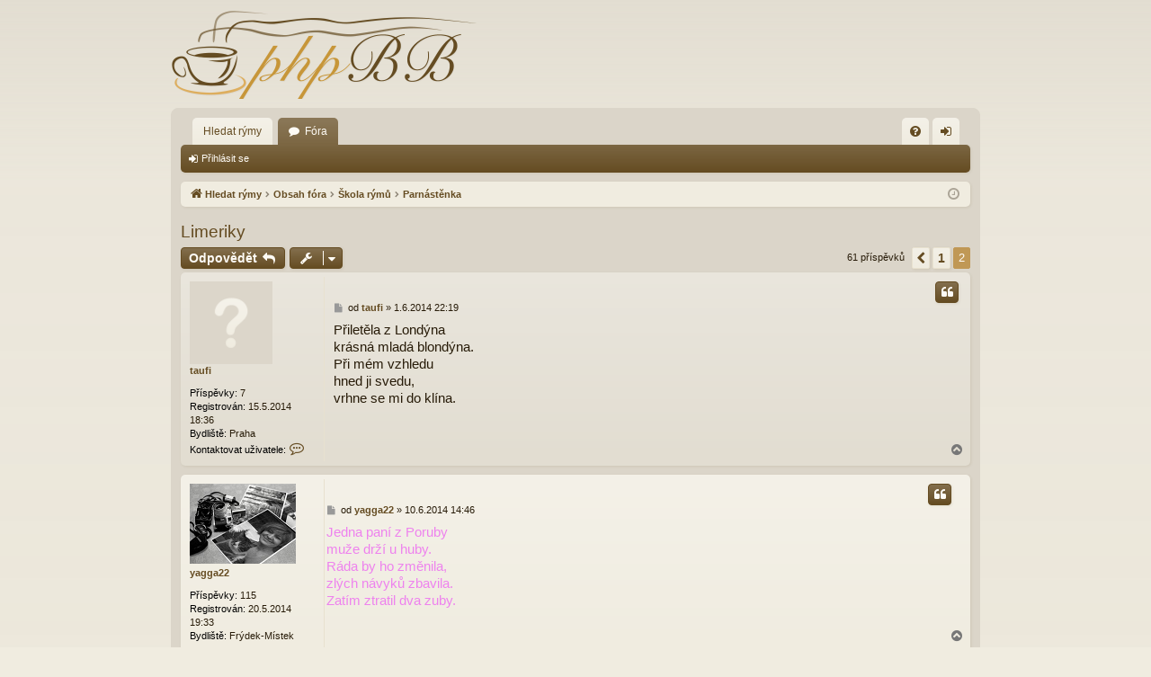

--- FILE ---
content_type: text/html; charset=UTF-8
request_url: https://rymy.cz/forum/viewtopic.php?p=59024&sid=5f63abf6434a62795239ef01002b3f47
body_size: 9684
content:
<!DOCTYPE html>
<html dir="ltr" lang="cs-cz">
<head>
<meta charset="utf-8" />
<meta http-equiv="X-UA-Compatible" content="IE=edge">
<meta name="viewport" content="width=device-width, initial-scale=1" />

<title>Limeriky - Stránky 2 - Škola rýmů</title>




	<link rel="alternate" type="application/atom+xml" title="Atom - Škola rýmů" href="/forum/app.php/feed?sid=3906d445b42d72b84accffa970b2bf5d">	<link rel="alternate" type="application/atom+xml" title="Atom - aktuality" href="/forum/app.php/feed/news?sid=3906d445b42d72b84accffa970b2bf5d">	<link rel="alternate" type="application/atom+xml" title="Atom - Všechna fóra" href="/forum/app.php/feed/forums?sid=3906d445b42d72b84accffa970b2bf5d">	<link rel="alternate" type="application/atom+xml" title="Atom - nová témata" href="/forum/app.php/feed/topics?sid=3906d445b42d72b84accffa970b2bf5d">	<link rel="alternate" type="application/atom+xml" title="Atom - aktivní témata" href="/forum/app.php/feed/topics_active?sid=3906d445b42d72b84accffa970b2bf5d">	<link rel="alternate" type="application/atom+xml" title="Atom - Fórum - Parnástěnka" href="/forum/app.php/feed/forum/18?sid=3906d445b42d72b84accffa970b2bf5d">	<link rel="alternate" type="application/atom+xml" title="Atom - Téma - Limeriky" href="/forum/app.php/feed/topic/149?sid=3906d445b42d72b84accffa970b2bf5d">	
	<link rel="canonical" href="https://rymy.cz/forum/viewtopic.php?t=149&amp;start=40">

<!--
	phpBB style name: latte
	Based on style:   prosilver
	Original author:  Arty ( https://www.artodia.com )
	Modified by: 	  MrGaby
-->


<link href="./assets/css/font-awesome.min.css?assets_version=13" rel="stylesheet">
<link href="./styles/latte/theme/stylesheet.css?assets_version=13" rel="stylesheet">




<!--[if lte IE 9]>
	<link href="./styles/latte/theme/tweaks.css?assets_version=13" rel="stylesheet">
<![endif]-->





</head>
<body id="phpbb" class="nojs notouch section-viewtopic ltr " data-online-text="Online">


	<a id="top" class="top-anchor" accesskey="t"></a>
	<div id="page-header" class="page-width">
		<div class="headerbar" role="banner">
					<div class="inner">

			<div id="site-description" class="site-description">
				<a id="logo" class="logo" href="http://www.rymy.cz" title="Hledat rýmy">
					<img src="./styles/latte/theme/images/logo.png" data-src-hd="./styles/latte/theme/images/logo_hd.png" alt="Škola rýmů"/>
				</a>
				<p class="sitename">Škola rýmů</p>
				<p>Rýmování v češtině</p>
				<p class="skiplink"><a href="#start_here">Přejít na obsah</a></p>
			</div>

									
			</div>
					</div>

</div>
<div id="wrap" class="page-width">
<div>

				


<div class="navbar tabbed not-static" role="navigation">
	<div class="inner page-width">
		<div class="nav-tabs" data-current-page="viewtopic">
			<ul class="leftside">
				<li id="quick-links" class="quick-links tab responsive-menu dropdown-container empty">
					<a href="#" class="nav-link dropdown-trigger">Rychlé odkazy</a>
					<div class="dropdown">
						<div class="pointer"><div class="pointer-inner"></div></div>
						<ul class="dropdown-contents" role="menu">
								
	
													</ul>
					</div>
				</li>
													<li class="tab home" data-responsive-class="small-icon icon-home">
						<a class="nav-link" href="http://www.rymy.cz" data-navbar-reference="home">Hledat rýmy</a>
					</li>
								<li class="tab forums selected" data-responsive-class="small-icon icon-forums">
					<a class="nav-link" href="./index.php?sid=3906d445b42d72b84accffa970b2bf5d">Fóra</a>
				</li>
											</ul>
			<ul class="rightside" role="menu">
								<li class="tab faq" data-select-match="faq" data-responsive-class="small-icon icon-faq">
					<a class="nav-link" href="/forum/app.php/help/faq?sid=3906d445b42d72b84accffa970b2bf5d" rel="help" title="Často kladené otázky" role="menuitem">
						<i class="icon fa-question-circle fa-fw" aria-hidden="true"></i><span>FAQ</span>
					</a>
				</li>
																									<li class="tab login"  data-skip-responsive="true" data-select-match="login"><a class="nav-link" href="./ucp.php?mode=login&amp;redirect=viewtopic.php%3Fp%3D59024&amp;sid=3906d445b42d72b84accffa970b2bf5d" title="Přihlásit se" accesskey="x" role="menuitem">Přihlásit se</a></li>
																	</ul>
		</div>
	</div>
</div>

<div class="navbar secondary">
	<ul role="menubar">
														<li class="small-icon icon-login"><a href="./ucp.php?mode=login&amp;redirect=viewtopic.php%3Fp%3D59024&amp;sid=3906d445b42d72b84accffa970b2bf5d" title="Přihlásit se">Přihlásit se</a></li>
									
			</ul>
</div>

	<div class="navbar">
	<ul id="nav-breadcrumbs" class="nav-breadcrumbs linklist navlinks" role="menubar">
				
		
		<li class="breadcrumbs" itemscope itemtype="https://schema.org/BreadcrumbList">

						<span class="crumb" itemtype="https://schema.org/ListItem" itemprop="itemListElement" itemscope><a itemprop="item" href="http://www.rymy.cz" data-navbar-reference="home"><i class="icon fa-home fa-fw" aria-hidden="true"></i><span itemprop="name">Hledat rýmy</span></a><meta itemprop="position" content="1" /></span>
			
						<span class="crumb" itemtype="https://schema.org/ListItem" itemprop="itemListElement" itemscope><a itemprop="item" href="./index.php?sid=3906d445b42d72b84accffa970b2bf5d" accesskey="h" data-navbar-reference="index"><span itemprop="name">Obsah fóra</span></a><meta itemprop="position" content="2" /></span>

									
						<span class="crumb" itemtype="https://schema.org/ListItem" itemprop="itemListElement" itemscope data-forum-id="28"><a itemprop="item" href="./viewforum.php?f=28&amp;sid=3906d445b42d72b84accffa970b2bf5d"><span itemprop="name">Škola rýmů</span></a><meta itemprop="position" content="3" /></span>
												
						<span class="crumb" itemtype="https://schema.org/ListItem" itemprop="itemListElement" itemscope data-forum-id="18"><a itemprop="item" href="./viewforum.php?f=18&amp;sid=3906d445b42d72b84accffa970b2bf5d"><span itemprop="name">Parnástěnka</span></a><meta itemprop="position" content="4" /></span>
						
			
		</li>

		
				<li class="rightside dropdown-container icon-only">
			<a href="#" class="dropdown-trigger time" title="Právě je 24.1.2026 12:26"><i class="fa fa-clock-o"></i></a>
			<div class="dropdown">
				<div class="pointer"><div class="pointer-inner"></div></div>
				<ul class="dropdown-contents">
					<li>Právě je 24.1.2026 12:26</li>
					<li>Všechny časy jsou v <span title="Evropa/Praha">UTC+01:00</span></li>
				</ul>
			</div>
		</li>
	</ul>
</div>

		</div>


	
	<a id="start_here" class="top-anchor"></a>
	<div id="page-body" class="page-body" role="main">
		
		
		
<h2 class="topic-title"><a href="./viewtopic.php?t=149&amp;start=40&amp;sid=3906d445b42d72b84accffa970b2bf5d">Limeriky</a></h2>
<!-- NOTE: remove the style="display: none" when you want to have the forum description on the topic body -->
<div style="display: none !important;">Abys nebyl nudou ubit, kolemjdoucí občane,<br>
na nástěnce chcem se chlubit tím nejlepším, co máme.<br /></div>


<div class="action-bar bar-top">
	
			<a href="./posting.php?mode=reply&amp;t=149&amp;sid=3906d445b42d72b84accffa970b2bf5d" class="button" title="Odeslat odpověď">
							<span>Odpovědět</span> <i class="icon fa-reply fa-fw" aria-hidden="true"></i>
					</a>
	
			<div class="dropdown-container dropdown-button-control topic-tools">
		<span title="Nástroje tématu" class="button button-secondary dropdown-trigger dropdown-select">
			<i class="icon fa-wrench fa-fw" aria-hidden="true"></i>
			<span class="caret"><i class="icon fa-sort-down fa-fw" aria-hidden="true"></i></span>
		</span>
		<div class="dropdown">
			<div class="pointer"><div class="pointer-inner"></div></div>
			<ul class="dropdown-contents">
																												<li>
					<a href="./viewtopic.php?t=149&amp;start=40&amp;sid=3906d445b42d72b84accffa970b2bf5d&amp;view=print" title="Verze pro tisk" accesskey="p">
						<i class="icon fa-print fa-fw" aria-hidden="true"></i><span>Verze pro tisk</span>
					</a>
				</li>
											</ul>
		</div>
	</div>
	
	
			<div class="pagination">
			61 příspěvků
							<ul>
			<li class="arrow previous"><a class="button button-icon-only" href="./viewtopic.php?t=149&amp;sid=3906d445b42d72b84accffa970b2bf5d" rel="prev" role="button"><i class="icon fa-chevron-left fa-fw" aria-hidden="true"></i><span class="sr-only">Předchozí</span></a></li>
				<li><a class="button" href="./viewtopic.php?t=149&amp;sid=3906d445b42d72b84accffa970b2bf5d" role="button">1</a></li>
			<li class="active"><span>2</span></li>
	</ul>
					</div>
		</div>




			<div id="p39796" class="post has-profile bg2">
		<div class="inner">

		<dl class="postprofile" id="profile39796">
			<dt class="no-profile-rank no-avatar">
				<div class="avatar-container">
																			</div>
								<a href="./memberlist.php?mode=viewprofile&amp;u=750&amp;sid=3906d445b42d72b84accffa970b2bf5d" class="username">taufi</a>							</dt>

									
		<dd class="profile-posts"><strong>Příspěvky:</strong> 7</dd>		<dd class="profile-joined"><strong>Registrován:</strong> 15.5.2014 18:36</dd>		
		
											<dd class="profile-custom-field profile-phpbb_location"><strong>Bydliště:</strong> Praha</dd>
												
							<dd class="profile-contact">
				<strong>Kontaktovat uživatele:</strong>
				<div class="dropdown-container dropdown-right dropdown-down">
					<a href="#" class="dropdown-trigger" title="Kontaktovat uživatele taufi">
						<i class="icon fa-commenting-o fa-fw icon-lg" aria-hidden="true"></i><span class="sr-only">Kontaktovat uživatele taufi</span>
					</a>
					<div class="dropdown">
						<div class="pointer"><div class="pointer-inner"></div></div>
						<div class="dropdown-contents contact-icons">
																																								<div>
																	<a href="http://taufi.net" title="WWW" class="last-cell">
										<span class="contact-icon phpbb_website-icon">WWW</span>									</a>
																	</div>
																					</div>
					</div>
				</div>
			</dd>
				
		</dl>

		<div class="postbody">
						<div id="post_content39796">

						<h3 class="first">
						<a href="./viewtopic.php?p=39796&amp;sid=3906d445b42d72b84accffa970b2bf5d#p39796"></a>
			</h3>

													<ul class="post-buttons">
																																									<li>
							<a href="./posting.php?mode=quote&amp;p=39796&amp;sid=3906d445b42d72b84accffa970b2bf5d" title="Odpovědět s&nbsp;citací" class="button button-icon-only">
								<i class="icon fa-quote-left fa-fw" aria-hidden="true"></i><span class="sr-only">Citovat</span>
							</a>
						</li>
														</ul>
							
						<p class="author">
									<a class="unread" href="./viewtopic.php?p=39796&amp;sid=3906d445b42d72b84accffa970b2bf5d#p39796" title="Příspěvek">
						<i class="icon fa-file fa-fw icon-lightgray icon-md" aria-hidden="true"></i><span class="sr-only">Příspěvek</span>
					</a>
								<span class="responsive-hide">od <strong><a href="./memberlist.php?mode=viewprofile&amp;u=750&amp;sid=3906d445b42d72b84accffa970b2bf5d" class="username">taufi</a></strong> &raquo; </span><time datetime="2014-06-01T20:19:12+00:00">1.6.2014 22:19</time>
			</p>
			
			
			
			<div class="content"><span style="font-size: 117%; line-height: normal">Přiletěla z Londýna<br>
krásná mladá blondýna.<br>
Při mém vzhledu<br>
hned ji svedu,<br>
vrhne se mi do klína.</span></div>

			
			
									
									
						</div>

		</div>

		</div>
				<div class="back2top">
						<a href="#top" class="top" title="Nahoru">
				<i class="icon fa-chevron-circle-up fa-fw icon-gray" aria-hidden="true"></i>
				<span class="sr-only">Nahoru</span>
			</a>
					</div>
			</div>

				<div id="p40159" class="post has-profile bg1">
		<div class="inner">

		<dl class="postprofile" id="profile40159">
			<dt class="no-profile-rank has-avatar">
				<div class="avatar-container">
																<a href="./memberlist.php?mode=viewprofile&amp;u=752&amp;sid=3906d445b42d72b84accffa970b2bf5d" class="avatar"><img class="avatar" src="./download/file.php?avatar=752.jpg" width="118" height="89" alt="Uživatelský avatar" /></a>														</div>
								<a href="./memberlist.php?mode=viewprofile&amp;u=752&amp;sid=3906d445b42d72b84accffa970b2bf5d" class="username">yagga22</a>							</dt>

									
		<dd class="profile-posts"><strong>Příspěvky:</strong> 115</dd>		<dd class="profile-joined"><strong>Registrován:</strong> 20.5.2014 19:33</dd>		
		
											<dd class="profile-custom-field profile-phpbb_location"><strong>Bydliště:</strong> Frýdek-Místek</dd>
							
						
		</dl>

		<div class="postbody">
						<div id="post_content40159">

						<h3 >
						<a href="./viewtopic.php?p=40159&amp;sid=3906d445b42d72b84accffa970b2bf5d#p40159"></a>
			</h3>

													<ul class="post-buttons">
																																									<li>
							<a href="./posting.php?mode=quote&amp;p=40159&amp;sid=3906d445b42d72b84accffa970b2bf5d" title="Odpovědět s&nbsp;citací" class="button button-icon-only">
								<i class="icon fa-quote-left fa-fw" aria-hidden="true"></i><span class="sr-only">Citovat</span>
							</a>
						</li>
														</ul>
							
						<p class="author">
									<a class="unread" href="./viewtopic.php?p=40159&amp;sid=3906d445b42d72b84accffa970b2bf5d#p40159" title="Příspěvek">
						<i class="icon fa-file fa-fw icon-lightgray icon-md" aria-hidden="true"></i><span class="sr-only">Příspěvek</span>
					</a>
								<span class="responsive-hide">od <strong><a href="./memberlist.php?mode=viewprofile&amp;u=752&amp;sid=3906d445b42d72b84accffa970b2bf5d" class="username">yagga22</a></strong> &raquo; </span><time datetime="2014-06-10T12:46:45+00:00">10.6.2014 14:46</time>
			</p>
			
			
			
			<div class="content"><span style="font-size: 117%; line-height: normal"><span style="color:violet">Jedna paní z Poruby<br>
muže drží u huby.<br>
Ráda by ho změnila,<br>
zlých návyků zbavila.<br>
Zatím ztratil dva zuby.</span></span></div>

			
			
									
									
						</div>

		</div>

		</div>
				<div class="back2top">
						<a href="#top" class="top" title="Nahoru">
				<i class="icon fa-chevron-circle-up fa-fw icon-gray" aria-hidden="true"></i>
				<span class="sr-only">Nahoru</span>
			</a>
					</div>
			</div>

				<div id="p42721" class="post has-profile bg2">
		<div class="inner">

		<dl class="postprofile" id="profile42721">
			<dt class="no-profile-rank has-avatar">
				<div class="avatar-container">
																<a href="./memberlist.php?mode=viewprofile&amp;u=731&amp;sid=3906d445b42d72b84accffa970b2bf5d" class="avatar"><img class="avatar" src="./download/file.php?avatar=731.jpg" width="120" height="90" alt="Uživatelský avatar" /></a>														</div>
								<a href="./memberlist.php?mode=viewprofile&amp;u=731&amp;sid=3906d445b42d72b84accffa970b2bf5d" class="username">tonic</a>							</dt>

									
		<dd class="profile-posts"><strong>Příspěvky:</strong> 710</dd>		<dd class="profile-joined"><strong>Registrován:</strong> 21.10.2013 21:35</dd>		
		
						
						
		</dl>

		<div class="postbody">
						<div id="post_content42721">

						<h3 >
						<a href="./viewtopic.php?p=42721&amp;sid=3906d445b42d72b84accffa970b2bf5d#p42721"></a>
			</h3>

													<ul class="post-buttons">
																																									<li>
							<a href="./posting.php?mode=quote&amp;p=42721&amp;sid=3906d445b42d72b84accffa970b2bf5d" title="Odpovědět s&nbsp;citací" class="button button-icon-only">
								<i class="icon fa-quote-left fa-fw" aria-hidden="true"></i><span class="sr-only">Citovat</span>
							</a>
						</li>
														</ul>
							
						<p class="author">
									<a class="unread" href="./viewtopic.php?p=42721&amp;sid=3906d445b42d72b84accffa970b2bf5d#p42721" title="Příspěvek">
						<i class="icon fa-file fa-fw icon-lightgray icon-md" aria-hidden="true"></i><span class="sr-only">Příspěvek</span>
					</a>
								<span class="responsive-hide">od <strong><a href="./memberlist.php?mode=viewprofile&amp;u=731&amp;sid=3906d445b42d72b84accffa970b2bf5d" class="username">tonic</a></strong> &raquo; </span><time datetime="2014-10-19T20:13:35+00:00">19.10.2014 22:13</time>
			</p>
			
			
			
			<div class="content"><span style="color:#00D090"><br>
Zloděj od &lt;a href="<a href="http://cs.wikipedia.org/wiki/Llanfairpwllgwyngyllgogerychwyrndrobwllllantysiliogogogoch%22%3ELlanfairpwllgwyngyllgogerychwyrndrobwllllantysiliogogogochu%3C/a" class="postlink">http://cs.wikipedia.org/wiki/Llanfairpw ... gogochu&lt;/a</a>&gt; <br>
kdyby se byl býval snažil po krádeži v místní kapli zamést stopy trochu,<br>
(nechal jim v té kapli<br>
otisk, tak ho čapli)<br>
nebyl by teď musel sedět v zavšivených nasrávačkách na palandě v lochu.<br>
</span></div>

			
			
									
									
						</div>

		</div>

		</div>
				<div class="back2top">
						<a href="#top" class="top" title="Nahoru">
				<i class="icon fa-chevron-circle-up fa-fw icon-gray" aria-hidden="true"></i>
				<span class="sr-only">Nahoru</span>
			</a>
					</div>
			</div>

				<div id="p45415" class="post has-profile bg1">
		<div class="inner">

		<dl class="postprofile" id="profile45415">
			<dt class="no-profile-rank no-avatar">
				<div class="avatar-container">
																			</div>
								<a href="./memberlist.php?mode=viewprofile&amp;u=781&amp;sid=3906d445b42d72b84accffa970b2bf5d" class="username">Yan73</a>							</dt>

									
		<dd class="profile-posts"><strong>Příspěvky:</strong> 563</dd>		<dd class="profile-joined"><strong>Registrován:</strong> 24.3.2015 11:10</dd>		
		
						
						
		</dl>

		<div class="postbody">
						<div id="post_content45415">

						<h3 >
						<a href="./viewtopic.php?p=45415&amp;sid=3906d445b42d72b84accffa970b2bf5d#p45415"></a>
			</h3>

													<ul class="post-buttons">
																																									<li>
							<a href="./posting.php?mode=quote&amp;p=45415&amp;sid=3906d445b42d72b84accffa970b2bf5d" title="Odpovědět s&nbsp;citací" class="button button-icon-only">
								<i class="icon fa-quote-left fa-fw" aria-hidden="true"></i><span class="sr-only">Citovat</span>
							</a>
						</li>
														</ul>
							
						<p class="author">
									<a class="unread" href="./viewtopic.php?p=45415&amp;sid=3906d445b42d72b84accffa970b2bf5d#p45415" title="Příspěvek">
						<i class="icon fa-file fa-fw icon-lightgray icon-md" aria-hidden="true"></i><span class="sr-only">Příspěvek</span>
					</a>
								<span class="responsive-hide">od <strong><a href="./memberlist.php?mode=viewprofile&amp;u=781&amp;sid=3906d445b42d72b84accffa970b2bf5d" class="username">Yan73</a></strong> &raquo; </span><time datetime="2015-05-25T11:08:25+00:00">25.5.2015 13:08</time>
			</p>
			
			
			
			<div class="content">Znám já v Praze jednu Krndu,<br>
ukradla mi kolobrndu.<br>
Je to divná nátura,<br>
ukáže mi za bůra<br>
z růže ulomený trn. Jdu.</div>

			
			
									
									
						</div>

		</div>

		</div>
				<div class="back2top">
						<a href="#top" class="top" title="Nahoru">
				<i class="icon fa-chevron-circle-up fa-fw icon-gray" aria-hidden="true"></i>
				<span class="sr-only">Nahoru</span>
			</a>
					</div>
			</div>

				<div id="p45875" class="post has-profile bg2">
		<div class="inner">

		<dl class="postprofile" id="profile45875">
			<dt class="no-profile-rank has-avatar">
				<div class="avatar-container">
																<a href="./memberlist.php?mode=viewprofile&amp;u=731&amp;sid=3906d445b42d72b84accffa970b2bf5d" class="avatar"><img class="avatar" src="./download/file.php?avatar=731.jpg" width="120" height="90" alt="Uživatelský avatar" /></a>														</div>
								<a href="./memberlist.php?mode=viewprofile&amp;u=731&amp;sid=3906d445b42d72b84accffa970b2bf5d" class="username">tonic</a>							</dt>

									
		<dd class="profile-posts"><strong>Příspěvky:</strong> 710</dd>		<dd class="profile-joined"><strong>Registrován:</strong> 21.10.2013 21:35</dd>		
		
						
						
		</dl>

		<div class="postbody">
						<div id="post_content45875">

						<h3 >
						<a href="./viewtopic.php?p=45875&amp;sid=3906d445b42d72b84accffa970b2bf5d#p45875"></a>
			</h3>

													<ul class="post-buttons">
																																									<li>
							<a href="./posting.php?mode=quote&amp;p=45875&amp;sid=3906d445b42d72b84accffa970b2bf5d" title="Odpovědět s&nbsp;citací" class="button button-icon-only">
								<i class="icon fa-quote-left fa-fw" aria-hidden="true"></i><span class="sr-only">Citovat</span>
							</a>
						</li>
														</ul>
							
						<p class="author">
									<a class="unread" href="./viewtopic.php?p=45875&amp;sid=3906d445b42d72b84accffa970b2bf5d#p45875" title="Příspěvek">
						<i class="icon fa-file fa-fw icon-lightgray icon-md" aria-hidden="true"></i><span class="sr-only">Příspěvek</span>
					</a>
								<span class="responsive-hide">od <strong><a href="./memberlist.php?mode=viewprofile&amp;u=731&amp;sid=3906d445b42d72b84accffa970b2bf5d" class="username">tonic</a></strong> &raquo; </span><time datetime="2015-07-29T06:57:29+00:00">29.7.2015 8:57</time>
			</p>
			
			
			
			<div class="content"><span style="color:#00D090">Můj známý z obce Kojetín<br>
má plný dvorek ojetin.<br>
Až přidáme mu do sbírky<br>
ojetou dceru od Jirky,<br>
tak bude plakat dojetím.</span></div>

			
			
									
									
						</div>

		</div>

		</div>
				<div class="back2top">
						<a href="#top" class="top" title="Nahoru">
				<i class="icon fa-chevron-circle-up fa-fw icon-gray" aria-hidden="true"></i>
				<span class="sr-only">Nahoru</span>
			</a>
					</div>
			</div>

				<div id="p46457" class="post has-profile bg1">
		<div class="inner">

		<dl class="postprofile" id="profile46457">
			<dt class="no-profile-rank has-avatar">
				<div class="avatar-container">
																<a href="./memberlist.php?mode=viewprofile&amp;u=731&amp;sid=3906d445b42d72b84accffa970b2bf5d" class="avatar"><img class="avatar" src="./download/file.php?avatar=731.jpg" width="120" height="90" alt="Uživatelský avatar" /></a>														</div>
								<a href="./memberlist.php?mode=viewprofile&amp;u=731&amp;sid=3906d445b42d72b84accffa970b2bf5d" class="username">tonic</a>							</dt>

									
		<dd class="profile-posts"><strong>Příspěvky:</strong> 710</dd>		<dd class="profile-joined"><strong>Registrován:</strong> 21.10.2013 21:35</dd>		
		
						
						
		</dl>

		<div class="postbody">
						<div id="post_content46457">

						<h3 >
						<a href="./viewtopic.php?p=46457&amp;sid=3906d445b42d72b84accffa970b2bf5d#p46457"></a>
			</h3>

													<ul class="post-buttons">
																																									<li>
							<a href="./posting.php?mode=quote&amp;p=46457&amp;sid=3906d445b42d72b84accffa970b2bf5d" title="Odpovědět s&nbsp;citací" class="button button-icon-only">
								<i class="icon fa-quote-left fa-fw" aria-hidden="true"></i><span class="sr-only">Citovat</span>
							</a>
						</li>
														</ul>
							
						<p class="author">
									<a class="unread" href="./viewtopic.php?p=46457&amp;sid=3906d445b42d72b84accffa970b2bf5d#p46457" title="Příspěvek">
						<i class="icon fa-file fa-fw icon-lightgray icon-md" aria-hidden="true"></i><span class="sr-only">Příspěvek</span>
					</a>
								<span class="responsive-hide">od <strong><a href="./memberlist.php?mode=viewprofile&amp;u=731&amp;sid=3906d445b42d72b84accffa970b2bf5d" class="username">tonic</a></strong> &raquo; </span><time datetime="2015-10-08T08:34:12+00:00">8.10.2015 10:34</time>
			</p>
			
			
			
			<div class="content"><span style="color:#00D090">Jeden hvězdář z Floridy<br>
pozoroval bolidy.<br>
Viděl jich tam statisíce,<br>
měl však lupy na optice,<br>
koukal jenom na hnidy.</span></div>

			
			
									
									
						</div>

		</div>

		</div>
				<div class="back2top">
						<a href="#top" class="top" title="Nahoru">
				<i class="icon fa-chevron-circle-up fa-fw icon-gray" aria-hidden="true"></i>
				<span class="sr-only">Nahoru</span>
			</a>
					</div>
			</div>

				<div id="p46456" class="post has-profile bg2">
		<div class="inner">

		<dl class="postprofile" id="profile46456">
			<dt class="no-profile-rank has-avatar">
				<div class="avatar-container">
																<a href="./memberlist.php?mode=viewprofile&amp;u=731&amp;sid=3906d445b42d72b84accffa970b2bf5d" class="avatar"><img class="avatar" src="./download/file.php?avatar=731.jpg" width="120" height="90" alt="Uživatelský avatar" /></a>														</div>
								<a href="./memberlist.php?mode=viewprofile&amp;u=731&amp;sid=3906d445b42d72b84accffa970b2bf5d" class="username">tonic</a>							</dt>

									
		<dd class="profile-posts"><strong>Příspěvky:</strong> 710</dd>		<dd class="profile-joined"><strong>Registrován:</strong> 21.10.2013 21:35</dd>		
		
						
						
		</dl>

		<div class="postbody">
						<div id="post_content46456">

						<h3 >
						<a href="./viewtopic.php?p=46456&amp;sid=3906d445b42d72b84accffa970b2bf5d#p46456"></a>
			</h3>

													<ul class="post-buttons">
																																									<li>
							<a href="./posting.php?mode=quote&amp;p=46456&amp;sid=3906d445b42d72b84accffa970b2bf5d" title="Odpovědět s&nbsp;citací" class="button button-icon-only">
								<i class="icon fa-quote-left fa-fw" aria-hidden="true"></i><span class="sr-only">Citovat</span>
							</a>
						</li>
														</ul>
							
						<p class="author">
									<a class="unread" href="./viewtopic.php?p=46456&amp;sid=3906d445b42d72b84accffa970b2bf5d#p46456" title="Příspěvek">
						<i class="icon fa-file fa-fw icon-lightgray icon-md" aria-hidden="true"></i><span class="sr-only">Příspěvek</span>
					</a>
								<span class="responsive-hide">od <strong><a href="./memberlist.php?mode=viewprofile&amp;u=731&amp;sid=3906d445b42d72b84accffa970b2bf5d" class="username">tonic</a></strong> &raquo; </span><time datetime="2015-10-08T11:07:35+00:00">8.10.2015 13:07</time>
			</p>
			
			
			
			<div class="content"><span style="color:#00D090">Instalatér z Ulmu<br>
nechal zaplou kulmu<br>
na melouchu ve vaně.<br>
Vzdor proudové ochraně<br>
boty výboj zul mu.</span></div>

			
			
									
									
						</div>

		</div>

		</div>
				<div class="back2top">
						<a href="#top" class="top" title="Nahoru">
				<i class="icon fa-chevron-circle-up fa-fw icon-gray" aria-hidden="true"></i>
				<span class="sr-only">Nahoru</span>
			</a>
					</div>
			</div>

				<div id="p46559" class="post has-profile bg1">
		<div class="inner">

		<dl class="postprofile" id="profile46559">
			<dt class="no-profile-rank has-avatar">
				<div class="avatar-container">
																<a href="./memberlist.php?mode=viewprofile&amp;u=731&amp;sid=3906d445b42d72b84accffa970b2bf5d" class="avatar"><img class="avatar" src="./download/file.php?avatar=731.jpg" width="120" height="90" alt="Uživatelský avatar" /></a>														</div>
								<a href="./memberlist.php?mode=viewprofile&amp;u=731&amp;sid=3906d445b42d72b84accffa970b2bf5d" class="username">tonic</a>							</dt>

									
		<dd class="profile-posts"><strong>Příspěvky:</strong> 710</dd>		<dd class="profile-joined"><strong>Registrován:</strong> 21.10.2013 21:35</dd>		
		
						
						
		</dl>

		<div class="postbody">
						<div id="post_content46559">

						<h3 >
						<a href="./viewtopic.php?p=46559&amp;sid=3906d445b42d72b84accffa970b2bf5d#p46559"></a>
			</h3>

													<ul class="post-buttons">
																																									<li>
							<a href="./posting.php?mode=quote&amp;p=46559&amp;sid=3906d445b42d72b84accffa970b2bf5d" title="Odpovědět s&nbsp;citací" class="button button-icon-only">
								<i class="icon fa-quote-left fa-fw" aria-hidden="true"></i><span class="sr-only">Citovat</span>
							</a>
						</li>
														</ul>
							
						<p class="author">
									<a class="unread" href="./viewtopic.php?p=46559&amp;sid=3906d445b42d72b84accffa970b2bf5d#p46559" title="Příspěvek">
						<i class="icon fa-file fa-fw icon-lightgray icon-md" aria-hidden="true"></i><span class="sr-only">Příspěvek</span>
					</a>
								<span class="responsive-hide">od <strong><a href="./memberlist.php?mode=viewprofile&amp;u=731&amp;sid=3906d445b42d72b84accffa970b2bf5d" class="username">tonic</a></strong> &raquo; </span><time datetime="2015-10-14T08:34:05+00:00">14.10.2015 10:34</time>
			</p>
			
			
			
			<div class="content"><span style="color:#00D090">Rázná slečna z Poličky<br>
venku mezi políčky<br>
dala svému<br>
rozmilému...<br>
...čtyři silné políčky. </span></div>

			
			
									
									
						</div>

		</div>

		</div>
				<div class="back2top">
						<a href="#top" class="top" title="Nahoru">
				<i class="icon fa-chevron-circle-up fa-fw icon-gray" aria-hidden="true"></i>
				<span class="sr-only">Nahoru</span>
			</a>
					</div>
			</div>

				<div id="p46560" class="post has-profile bg2">
		<div class="inner">

		<dl class="postprofile" id="profile46560">
			<dt class="no-profile-rank has-avatar">
				<div class="avatar-container">
																<a href="./memberlist.php?mode=viewprofile&amp;u=731&amp;sid=3906d445b42d72b84accffa970b2bf5d" class="avatar"><img class="avatar" src="./download/file.php?avatar=731.jpg" width="120" height="90" alt="Uživatelský avatar" /></a>														</div>
								<a href="./memberlist.php?mode=viewprofile&amp;u=731&amp;sid=3906d445b42d72b84accffa970b2bf5d" class="username">tonic</a>							</dt>

									
		<dd class="profile-posts"><strong>Příspěvky:</strong> 710</dd>		<dd class="profile-joined"><strong>Registrován:</strong> 21.10.2013 21:35</dd>		
		
						
						
		</dl>

		<div class="postbody">
						<div id="post_content46560">

						<h3 >
						<a href="./viewtopic.php?p=46560&amp;sid=3906d445b42d72b84accffa970b2bf5d#p46560"></a>
			</h3>

													<ul class="post-buttons">
																																									<li>
							<a href="./posting.php?mode=quote&amp;p=46560&amp;sid=3906d445b42d72b84accffa970b2bf5d" title="Odpovědět s&nbsp;citací" class="button button-icon-only">
								<i class="icon fa-quote-left fa-fw" aria-hidden="true"></i><span class="sr-only">Citovat</span>
							</a>
						</li>
														</ul>
							
						<p class="author">
									<a class="unread" href="./viewtopic.php?p=46560&amp;sid=3906d445b42d72b84accffa970b2bf5d#p46560" title="Příspěvek">
						<i class="icon fa-file fa-fw icon-lightgray icon-md" aria-hidden="true"></i><span class="sr-only">Příspěvek</span>
					</a>
								<span class="responsive-hide">od <strong><a href="./memberlist.php?mode=viewprofile&amp;u=731&amp;sid=3906d445b42d72b84accffa970b2bf5d" class="username">tonic</a></strong> &raquo; </span><time datetime="2015-10-19T07:47:56+00:00">19.10.2015 9:47</time>
			</p>
			
			
			
			<div class="content"><span style="color:#00D090">Texasané z Austinu<br>
mají venku hostinu.<br>
Když to peče,<br>
že z nich teče,<br>
přelezou si do stínu.</span></div>

			
			
									
									
						</div>

		</div>

		</div>
				<div class="back2top">
						<a href="#top" class="top" title="Nahoru">
				<i class="icon fa-chevron-circle-up fa-fw icon-gray" aria-hidden="true"></i>
				<span class="sr-only">Nahoru</span>
			</a>
					</div>
			</div>

				<div id="p46985" class="post has-profile bg1">
		<div class="inner">

		<dl class="postprofile" id="profile46985">
			<dt class="no-profile-rank no-avatar">
				<div class="avatar-container">
																			</div>
								<a href="./memberlist.php?mode=viewprofile&amp;u=781&amp;sid=3906d445b42d72b84accffa970b2bf5d" class="username">Yan73</a>							</dt>

									
		<dd class="profile-posts"><strong>Příspěvky:</strong> 563</dd>		<dd class="profile-joined"><strong>Registrován:</strong> 24.3.2015 11:10</dd>		
		
						
						
		</dl>

		<div class="postbody">
						<div id="post_content46985">

						<h3 >
						<a href="./viewtopic.php?p=46985&amp;sid=3906d445b42d72b84accffa970b2bf5d#p46985"></a>
			</h3>

													<ul class="post-buttons">
																																									<li>
							<a href="./posting.php?mode=quote&amp;p=46985&amp;sid=3906d445b42d72b84accffa970b2bf5d" title="Odpovědět s&nbsp;citací" class="button button-icon-only">
								<i class="icon fa-quote-left fa-fw" aria-hidden="true"></i><span class="sr-only">Citovat</span>
							</a>
						</li>
														</ul>
							
						<p class="author">
									<a class="unread" href="./viewtopic.php?p=46985&amp;sid=3906d445b42d72b84accffa970b2bf5d#p46985" title="Příspěvek">
						<i class="icon fa-file fa-fw icon-lightgray icon-md" aria-hidden="true"></i><span class="sr-only">Příspěvek</span>
					</a>
								<span class="responsive-hide">od <strong><a href="./memberlist.php?mode=viewprofile&amp;u=781&amp;sid=3906d445b42d72b84accffa970b2bf5d" class="username">Yan73</a></strong> &raquo; </span><time datetime="2015-11-13T13:56:57+00:00">13.11.2015 14:56</time>
			</p>
			
			
			
			<div class="content">Jeden kuchtík z Tábora<br>
peče v troubě Azora.<br>
Šéfa ženská<br>
hledá pejska.<br>
To má za to, potvora.</div>

			
			
									
									
						</div>

		</div>

		</div>
				<div class="back2top">
						<a href="#top" class="top" title="Nahoru">
				<i class="icon fa-chevron-circle-up fa-fw icon-gray" aria-hidden="true"></i>
				<span class="sr-only">Nahoru</span>
			</a>
					</div>
			</div>

				<div id="p47114" class="post has-profile bg2">
		<div class="inner">

		<dl class="postprofile" id="profile47114">
			<dt class="no-profile-rank no-avatar">
				<div class="avatar-container">
																			</div>
								<a href="./memberlist.php?mode=viewprofile&amp;u=781&amp;sid=3906d445b42d72b84accffa970b2bf5d" class="username">Yan73</a>							</dt>

									
		<dd class="profile-posts"><strong>Příspěvky:</strong> 563</dd>		<dd class="profile-joined"><strong>Registrován:</strong> 24.3.2015 11:10</dd>		
		
						
						
		</dl>

		<div class="postbody">
						<div id="post_content47114">

						<h3 >
						<a href="./viewtopic.php?p=47114&amp;sid=3906d445b42d72b84accffa970b2bf5d#p47114"></a>
			</h3>

													<ul class="post-buttons">
																																									<li>
							<a href="./posting.php?mode=quote&amp;p=47114&amp;sid=3906d445b42d72b84accffa970b2bf5d" title="Odpovědět s&nbsp;citací" class="button button-icon-only">
								<i class="icon fa-quote-left fa-fw" aria-hidden="true"></i><span class="sr-only">Citovat</span>
							</a>
						</li>
														</ul>
							
						<p class="author">
									<a class="unread" href="./viewtopic.php?p=47114&amp;sid=3906d445b42d72b84accffa970b2bf5d#p47114" title="Příspěvek">
						<i class="icon fa-file fa-fw icon-lightgray icon-md" aria-hidden="true"></i><span class="sr-only">Příspěvek</span>
					</a>
								<span class="responsive-hide">od <strong><a href="./memberlist.php?mode=viewprofile&amp;u=781&amp;sid=3906d445b42d72b84accffa970b2bf5d" class="username">Yan73</a></strong> &raquo; </span><time datetime="2015-11-24T12:53:22+00:00">24.11.2015 13:53</time>
			</p>
			
			
			
			<div class="content"><span style="font-size: 134%; line-height: normal"><span style="color:#00F0B0">V Severní lidové Koreji<br>
vyprávěl soustružník o reji<br>
nápadů, které tam mají:<br>
v tomhletom hladovém kraji<br>
lidi prý nakrmí trocheji!<br>
<br>
Korejští soudruzi na Nilu <br>
Hunům prý závidí Attilu. <br>
Soudružky stahují jupky <br>
a hladí soudruhům pupky <br>
nacpané z večerních daktylů. <br>
<br>
V New Yorku nemálo dam by <br>
chtělo dnes korejské Ramby, <br>
milence z oceli <br>
přivítat v posteli <br>
(krmí je totiž jen jamby).</span></span></div>

			
			
									
									
						</div>

		</div>

		</div>
				<div class="back2top">
						<a href="#top" class="top" title="Nahoru">
				<i class="icon fa-chevron-circle-up fa-fw icon-gray" aria-hidden="true"></i>
				<span class="sr-only">Nahoru</span>
			</a>
					</div>
			</div>

				<div id="p47244" class="post has-profile bg1">
		<div class="inner">

		<dl class="postprofile" id="profile47244">
			<dt class="no-profile-rank has-avatar">
				<div class="avatar-container">
																<a href="./memberlist.php?mode=viewprofile&amp;u=731&amp;sid=3906d445b42d72b84accffa970b2bf5d" class="avatar"><img class="avatar" src="./download/file.php?avatar=731.jpg" width="120" height="90" alt="Uživatelský avatar" /></a>														</div>
								<a href="./memberlist.php?mode=viewprofile&amp;u=731&amp;sid=3906d445b42d72b84accffa970b2bf5d" class="username">tonic</a>							</dt>

									
		<dd class="profile-posts"><strong>Příspěvky:</strong> 710</dd>		<dd class="profile-joined"><strong>Registrován:</strong> 21.10.2013 21:35</dd>		
		
						
						
		</dl>

		<div class="postbody">
						<div id="post_content47244">

						<h3 >
						<a href="./viewtopic.php?p=47244&amp;sid=3906d445b42d72b84accffa970b2bf5d#p47244"></a>
			</h3>

													<ul class="post-buttons">
																																									<li>
							<a href="./posting.php?mode=quote&amp;p=47244&amp;sid=3906d445b42d72b84accffa970b2bf5d" title="Odpovědět s&nbsp;citací" class="button button-icon-only">
								<i class="icon fa-quote-left fa-fw" aria-hidden="true"></i><span class="sr-only">Citovat</span>
							</a>
						</li>
														</ul>
							
						<p class="author">
									<a class="unread" href="./viewtopic.php?p=47244&amp;sid=3906d445b42d72b84accffa970b2bf5d#p47244" title="Příspěvek">
						<i class="icon fa-file fa-fw icon-lightgray icon-md" aria-hidden="true"></i><span class="sr-only">Příspěvek</span>
					</a>
								<span class="responsive-hide">od <strong><a href="./memberlist.php?mode=viewprofile&amp;u=731&amp;sid=3906d445b42d72b84accffa970b2bf5d" class="username">tonic</a></strong> &raquo; </span><time datetime="2015-12-07T19:25:05+00:00">7.12.2015 20:25</time>
			</p>
			
			
			
			<div class="content"><span style="font-size: 150%; line-height: normal"><span style="color:#00D090">Pán, co bydlí u Nisy,<br>
Škodověnku tuní si.<br>
Dnes se mu tam vlezlo<br>
místo páky žezlo.<br>
Za volantem trůní si.</span></span></div>

			
			
									
									
						</div>

		</div>

		</div>
				<div class="back2top">
						<a href="#top" class="top" title="Nahoru">
				<i class="icon fa-chevron-circle-up fa-fw icon-gray" aria-hidden="true"></i>
				<span class="sr-only">Nahoru</span>
			</a>
					</div>
			</div>

				<div id="p47245" class="post has-profile bg2">
		<div class="inner">

		<dl class="postprofile" id="profile47245">
			<dt class="no-profile-rank no-avatar">
				<div class="avatar-container">
																			</div>
								<a href="./memberlist.php?mode=viewprofile&amp;u=781&amp;sid=3906d445b42d72b84accffa970b2bf5d" class="username">Yan73</a>							</dt>

									
		<dd class="profile-posts"><strong>Příspěvky:</strong> 563</dd>		<dd class="profile-joined"><strong>Registrován:</strong> 24.3.2015 11:10</dd>		
		
						
						
		</dl>

		<div class="postbody">
						<div id="post_content47245">

						<h3 >
						<a href="./viewtopic.php?p=47245&amp;sid=3906d445b42d72b84accffa970b2bf5d#p47245"></a>
			</h3>

													<ul class="post-buttons">
																																									<li>
							<a href="./posting.php?mode=quote&amp;p=47245&amp;sid=3906d445b42d72b84accffa970b2bf5d" title="Odpovědět s&nbsp;citací" class="button button-icon-only">
								<i class="icon fa-quote-left fa-fw" aria-hidden="true"></i><span class="sr-only">Citovat</span>
							</a>
						</li>
														</ul>
							
						<p class="author">
									<a class="unread" href="./viewtopic.php?p=47245&amp;sid=3906d445b42d72b84accffa970b2bf5d#p47245" title="Příspěvek">
						<i class="icon fa-file fa-fw icon-lightgray icon-md" aria-hidden="true"></i><span class="sr-only">Příspěvek</span>
					</a>
								<span class="responsive-hide">od <strong><a href="./memberlist.php?mode=viewprofile&amp;u=781&amp;sid=3906d445b42d72b84accffa970b2bf5d" class="username">Yan73</a></strong> &raquo; </span><time datetime="2015-12-17T12:01:17+00:00">17.12.2015 13:01</time>
			</p>
			
			
			
			<div class="content"><span style="font-size: 150%; line-height: normal"><span style="color:#00F0B0">Otesánek z Horusice<br>
nepřelezl horu sice,<br>
avšak tetu sněd<br>
s chutí na oběd;<br>
k večeři si nechá strýce.</span></span></div>

			
			
									
									
						</div>

		</div>

		</div>
				<div class="back2top">
						<a href="#top" class="top" title="Nahoru">
				<i class="icon fa-chevron-circle-up fa-fw icon-gray" aria-hidden="true"></i>
				<span class="sr-only">Nahoru</span>
			</a>
					</div>
			</div>

				<div id="p48114" class="post has-profile bg1">
		<div class="inner">

		<dl class="postprofile" id="profile48114">
			<dt class="no-profile-rank has-avatar">
				<div class="avatar-container">
																<a href="./memberlist.php?mode=viewprofile&amp;u=731&amp;sid=3906d445b42d72b84accffa970b2bf5d" class="avatar"><img class="avatar" src="./download/file.php?avatar=731.jpg" width="120" height="90" alt="Uživatelský avatar" /></a>														</div>
								<a href="./memberlist.php?mode=viewprofile&amp;u=731&amp;sid=3906d445b42d72b84accffa970b2bf5d" class="username">tonic</a>							</dt>

									
		<dd class="profile-posts"><strong>Příspěvky:</strong> 710</dd>		<dd class="profile-joined"><strong>Registrován:</strong> 21.10.2013 21:35</dd>		
		
						
						
		</dl>

		<div class="postbody">
						<div id="post_content48114">

						<h3 >
						<a href="./viewtopic.php?p=48114&amp;sid=3906d445b42d72b84accffa970b2bf5d#p48114"></a>
			</h3>

													<ul class="post-buttons">
																																									<li>
							<a href="./posting.php?mode=quote&amp;p=48114&amp;sid=3906d445b42d72b84accffa970b2bf5d" title="Odpovědět s&nbsp;citací" class="button button-icon-only">
								<i class="icon fa-quote-left fa-fw" aria-hidden="true"></i><span class="sr-only">Citovat</span>
							</a>
						</li>
														</ul>
							
						<p class="author">
									<a class="unread" href="./viewtopic.php?p=48114&amp;sid=3906d445b42d72b84accffa970b2bf5d#p48114" title="Příspěvek">
						<i class="icon fa-file fa-fw icon-lightgray icon-md" aria-hidden="true"></i><span class="sr-only">Příspěvek</span>
					</a>
								<span class="responsive-hide">od <strong><a href="./memberlist.php?mode=viewprofile&amp;u=731&amp;sid=3906d445b42d72b84accffa970b2bf5d" class="username">tonic</a></strong> &raquo; </span><time datetime="2016-03-07T08:25:21+00:00">7.3.2016 9:25</time>
			</p>
			
			
			
			<div class="content"><span style="font-size: 150%; line-height: normal"><span style="color:#00D090">Jedna dívka z pasáže<br>
začla dávat masáže.<br>
Pozdě večer, brzy k ránu<br>
dělává je hlavně pánům,<br>
kam si který ukáže.</span></span></div>

			
			
									
									
						</div>

		</div>

		</div>
				<div class="back2top">
						<a href="#top" class="top" title="Nahoru">
				<i class="icon fa-chevron-circle-up fa-fw icon-gray" aria-hidden="true"></i>
				<span class="sr-only">Nahoru</span>
			</a>
					</div>
			</div>

				<div id="p49074" class="post has-profile bg2">
		<div class="inner">

		<dl class="postprofile" id="profile49074">
			<dt class="no-profile-rank has-avatar">
				<div class="avatar-container">
																<a href="./memberlist.php?mode=viewprofile&amp;u=731&amp;sid=3906d445b42d72b84accffa970b2bf5d" class="avatar"><img class="avatar" src="./download/file.php?avatar=731.jpg" width="120" height="90" alt="Uživatelský avatar" /></a>														</div>
								<a href="./memberlist.php?mode=viewprofile&amp;u=731&amp;sid=3906d445b42d72b84accffa970b2bf5d" class="username">tonic</a>							</dt>

									
		<dd class="profile-posts"><strong>Příspěvky:</strong> 710</dd>		<dd class="profile-joined"><strong>Registrován:</strong> 21.10.2013 21:35</dd>		
		
						
						
		</dl>

		<div class="postbody">
						<div id="post_content49074">

						<h3 >
						<a href="./viewtopic.php?p=49074&amp;sid=3906d445b42d72b84accffa970b2bf5d#p49074"></a>
			</h3>

													<ul class="post-buttons">
																																									<li>
							<a href="./posting.php?mode=quote&amp;p=49074&amp;sid=3906d445b42d72b84accffa970b2bf5d" title="Odpovědět s&nbsp;citací" class="button button-icon-only">
								<i class="icon fa-quote-left fa-fw" aria-hidden="true"></i><span class="sr-only">Citovat</span>
							</a>
						</li>
														</ul>
							
						<p class="author">
									<a class="unread" href="./viewtopic.php?p=49074&amp;sid=3906d445b42d72b84accffa970b2bf5d#p49074" title="Příspěvek">
						<i class="icon fa-file fa-fw icon-lightgray icon-md" aria-hidden="true"></i><span class="sr-only">Příspěvek</span>
					</a>
								<span class="responsive-hide">od <strong><a href="./memberlist.php?mode=viewprofile&amp;u=731&amp;sid=3906d445b42d72b84accffa970b2bf5d" class="username">tonic</a></strong> &raquo; </span><time datetime="2016-07-31T09:47:02+00:00">31.7.2016 11:47</time>
			</p>
			
			
			
			<div class="content"><span style="color:#00D090">Strejda, co jel na Hatě,<br>
pozapomněl na gatě.<br>
Při prohlídce<br>
celní hlídce<br>
jevil se pak nahatě.</span></div>

			
			
									
									
						</div>

		</div>

		</div>
				<div class="back2top">
						<a href="#top" class="top" title="Nahoru">
				<i class="icon fa-chevron-circle-up fa-fw icon-gray" aria-hidden="true"></i>
				<span class="sr-only">Nahoru</span>
			</a>
					</div>
			</div>

				<div id="p49075" class="post has-profile bg1">
		<div class="inner">

		<dl class="postprofile" id="profile49075">
			<dt class="no-profile-rank has-avatar">
				<div class="avatar-container">
																<a href="./memberlist.php?mode=viewprofile&amp;u=619&amp;sid=3906d445b42d72b84accffa970b2bf5d" class="avatar"><img class="avatar" src="./download/file.php?avatar=619_1624905094.jpg" width="130" height="179" alt="Uživatelský avatar" /></a>														</div>
								<a href="./memberlist.php?mode=viewprofile&amp;u=619&amp;sid=3906d445b42d72b84accffa970b2bf5d" class="username">jouda0001</a>							</dt>

									
		<dd class="profile-posts"><strong>Příspěvky:</strong> 249</dd>		<dd class="profile-joined"><strong>Registrován:</strong> 23.10.2011 12:46</dd>		
		
						
						
		</dl>

		<div class="postbody">
						<div id="post_content49075">

						<h3 >
						<a href="./viewtopic.php?p=49075&amp;sid=3906d445b42d72b84accffa970b2bf5d#p49075"></a>
			</h3>

													<ul class="post-buttons">
																																									<li>
							<a href="./posting.php?mode=quote&amp;p=49075&amp;sid=3906d445b42d72b84accffa970b2bf5d" title="Odpovědět s&nbsp;citací" class="button button-icon-only">
								<i class="icon fa-quote-left fa-fw" aria-hidden="true"></i><span class="sr-only">Citovat</span>
							</a>
						</li>
														</ul>
							
						<p class="author">
									<a class="unread" href="./viewtopic.php?p=49075&amp;sid=3906d445b42d72b84accffa970b2bf5d#p49075" title="Příspěvek">
						<i class="icon fa-file fa-fw icon-lightgray icon-md" aria-hidden="true"></i><span class="sr-only">Příspěvek</span>
					</a>
								<span class="responsive-hide">od <strong><a href="./memberlist.php?mode=viewprofile&amp;u=619&amp;sid=3906d445b42d72b84accffa970b2bf5d" class="username">jouda0001</a></strong> &raquo; </span><time datetime="2016-08-21T07:44:15+00:00">21.8.2016 9:44</time>
			</p>
			
			
			
			<div class="content">V řece Dyje <br>
prádlo myje <br>
při tom praní <br>
koukám na ní<br>
srdce bije</div>

			
			
									
									
						</div>

		</div>

		</div>
				<div class="back2top">
						<a href="#top" class="top" title="Nahoru">
				<i class="icon fa-chevron-circle-up fa-fw icon-gray" aria-hidden="true"></i>
				<span class="sr-only">Nahoru</span>
			</a>
					</div>
			</div>

				<div id="p49076" class="post has-profile bg2">
		<div class="inner">

		<dl class="postprofile" id="profile49076">
			<dt class="no-profile-rank has-avatar">
				<div class="avatar-container">
																<a href="./memberlist.php?mode=viewprofile&amp;u=619&amp;sid=3906d445b42d72b84accffa970b2bf5d" class="avatar"><img class="avatar" src="./download/file.php?avatar=619_1624905094.jpg" width="130" height="179" alt="Uživatelský avatar" /></a>														</div>
								<a href="./memberlist.php?mode=viewprofile&amp;u=619&amp;sid=3906d445b42d72b84accffa970b2bf5d" class="username">jouda0001</a>							</dt>

									
		<dd class="profile-posts"><strong>Příspěvky:</strong> 249</dd>		<dd class="profile-joined"><strong>Registrován:</strong> 23.10.2011 12:46</dd>		
		
						
						
		</dl>

		<div class="postbody">
						<div id="post_content49076">

						<h3 >
						<a href="./viewtopic.php?p=49076&amp;sid=3906d445b42d72b84accffa970b2bf5d#p49076"></a>
			</h3>

													<ul class="post-buttons">
																																									<li>
							<a href="./posting.php?mode=quote&amp;p=49076&amp;sid=3906d445b42d72b84accffa970b2bf5d" title="Odpovědět s&nbsp;citací" class="button button-icon-only">
								<i class="icon fa-quote-left fa-fw" aria-hidden="true"></i><span class="sr-only">Citovat</span>
							</a>
						</li>
														</ul>
							
						<p class="author">
									<a class="unread" href="./viewtopic.php?p=49076&amp;sid=3906d445b42d72b84accffa970b2bf5d#p49076" title="Příspěvek">
						<i class="icon fa-file fa-fw icon-lightgray icon-md" aria-hidden="true"></i><span class="sr-only">Příspěvek</span>
					</a>
								<span class="responsive-hide">od <strong><a href="./memberlist.php?mode=viewprofile&amp;u=619&amp;sid=3906d445b42d72b84accffa970b2bf5d" class="username">jouda0001</a></strong> &raquo; </span><time datetime="2016-08-21T07:44:15+00:00">21.8.2016 9:44</time>
			</p>
			
			
			
			<div class="content">V řece Dyje <br>
prádlo myje <br>
při tom praní <br>
koukám na ní<br>
srdce bije&lt;br&gt;&lt;hr&gt;<span style="font-size: 84%; line-height: normal"><span style="color:#808080"><br>
Příspěvek byl zkopírován 1.9.2016 22:33 uživatelem &lt;b&gt;vitsoft&lt;/b&gt;<br>
  &lt;a href='viewtopic.php?t=225'&gt;Limeriky&lt;/a&gt; -&gt; &lt;a href='viewtopic.php?t=149'&gt;Limeriky&lt;/a&gt;</span></span></div>

			
			
									
									
						</div>

		</div>

		</div>
				<div class="back2top">
						<a href="#top" class="top" title="Nahoru">
				<i class="icon fa-chevron-circle-up fa-fw icon-gray" aria-hidden="true"></i>
				<span class="sr-only">Nahoru</span>
			</a>
					</div>
			</div>

				<div id="p51306" class="post has-profile bg1">
		<div class="inner">

		<dl class="postprofile" id="profile51306">
			<dt class="no-profile-rank no-avatar">
				<div class="avatar-container">
																			</div>
								<a href="./memberlist.php?mode=viewprofile&amp;u=781&amp;sid=3906d445b42d72b84accffa970b2bf5d" class="username">Yan73</a>							</dt>

									
		<dd class="profile-posts"><strong>Příspěvky:</strong> 563</dd>		<dd class="profile-joined"><strong>Registrován:</strong> 24.3.2015 11:10</dd>		
		
						
						
		</dl>

		<div class="postbody">
						<div id="post_content51306">

						<h3 >
						<a href="./viewtopic.php?p=51306&amp;sid=3906d445b42d72b84accffa970b2bf5d#p51306"></a>
			</h3>

													<ul class="post-buttons">
																																									<li>
							<a href="./posting.php?mode=quote&amp;p=51306&amp;sid=3906d445b42d72b84accffa970b2bf5d" title="Odpovědět s&nbsp;citací" class="button button-icon-only">
								<i class="icon fa-quote-left fa-fw" aria-hidden="true"></i><span class="sr-only">Citovat</span>
							</a>
						</li>
														</ul>
							
						<p class="author">
									<a class="unread" href="./viewtopic.php?p=51306&amp;sid=3906d445b42d72b84accffa970b2bf5d#p51306" title="Příspěvek">
						<i class="icon fa-file fa-fw icon-lightgray icon-md" aria-hidden="true"></i><span class="sr-only">Příspěvek</span>
					</a>
								<span class="responsive-hide">od <strong><a href="./memberlist.php?mode=viewprofile&amp;u=781&amp;sid=3906d445b42d72b84accffa970b2bf5d" class="username">Yan73</a></strong> &raquo; </span><time datetime="2016-12-14T09:28:54+00:00">14.12.2016 10:28</time>
			</p>
			
			
			
			<div class="content"><span style="font-size: 117%; line-height: normal"><span style="color:#00C898">Jednou jeden Láma z Khamu<br>
přirovnával naši Kamu<br>
(jako Gargantua<br>
směle) k čirému a<br>
průsvitnému drahokamu.</span><br>
</span></div>

			
			
									
									
						</div>

		</div>

		</div>
				<div class="back2top">
						<a href="#top" class="top" title="Nahoru">
				<i class="icon fa-chevron-circle-up fa-fw icon-gray" aria-hidden="true"></i>
				<span class="sr-only">Nahoru</span>
			</a>
					</div>
			</div>

				<div id="p52755" class="post has-profile bg2">
		<div class="inner">

		<dl class="postprofile" id="profile52755">
			<dt class="no-profile-rank has-avatar">
				<div class="avatar-container">
																<a href="./memberlist.php?mode=viewprofile&amp;u=731&amp;sid=3906d445b42d72b84accffa970b2bf5d" class="avatar"><img class="avatar" src="./download/file.php?avatar=731.jpg" width="120" height="90" alt="Uživatelský avatar" /></a>														</div>
								<a href="./memberlist.php?mode=viewprofile&amp;u=731&amp;sid=3906d445b42d72b84accffa970b2bf5d" class="username">tonic</a>							</dt>

									
		<dd class="profile-posts"><strong>Příspěvky:</strong> 710</dd>		<dd class="profile-joined"><strong>Registrován:</strong> 21.10.2013 21:35</dd>		
		
						
						
		</dl>

		<div class="postbody">
						<div id="post_content52755">

						<h3 >
						<a href="./viewtopic.php?p=52755&amp;sid=3906d445b42d72b84accffa970b2bf5d#p52755"></a>
			</h3>

													<ul class="post-buttons">
																																									<li>
							<a href="./posting.php?mode=quote&amp;p=52755&amp;sid=3906d445b42d72b84accffa970b2bf5d" title="Odpovědět s&nbsp;citací" class="button button-icon-only">
								<i class="icon fa-quote-left fa-fw" aria-hidden="true"></i><span class="sr-only">Citovat</span>
							</a>
						</li>
														</ul>
							
						<p class="author">
									<a class="unread" href="./viewtopic.php?p=52755&amp;sid=3906d445b42d72b84accffa970b2bf5d#p52755" title="Příspěvek">
						<i class="icon fa-file fa-fw icon-lightgray icon-md" aria-hidden="true"></i><span class="sr-only">Příspěvek</span>
					</a>
								<span class="responsive-hide">od <strong><a href="./memberlist.php?mode=viewprofile&amp;u=731&amp;sid=3906d445b42d72b84accffa970b2bf5d" class="username">tonic</a></strong> &raquo; </span><time datetime="2017-03-14T14:55:16+00:00">14.3.2017 15:55</time>
			</p>
			
			
			
			<div class="content">O návštěvě biografu<br>
<br>
<span style="color:#10C080">Švihák z obce Kozojedy<br>
toužil poznat, kdo je Freddy.<br>
Tak když hráli Noční můru,<br>
vyrazil si na kultůru - <br>
bílý dovnitř, ven šel hnědý.</span></div>

			
			
									
									
						</div>

		</div>

		</div>
				<div class="back2top">
						<a href="#top" class="top" title="Nahoru">
				<i class="icon fa-chevron-circle-up fa-fw icon-gray" aria-hidden="true"></i>
				<span class="sr-only">Nahoru</span>
			</a>
					</div>
			</div>

				<div id="p58545" class="post has-profile bg1">
		<div class="inner">

		<dl class="postprofile" id="profile58545">
			<dt class="no-profile-rank has-avatar">
				<div class="avatar-container">
																<a href="./memberlist.php?mode=viewprofile&amp;u=790&amp;sid=3906d445b42d72b84accffa970b2bf5d" class="avatar"><img class="avatar" src="./download/file.php?avatar=790.jpg" width="120" height="120" alt="Uživatelský avatar" /></a>														</div>
								<a href="./memberlist.php?mode=viewprofile&amp;u=790&amp;sid=3906d445b42d72b84accffa970b2bf5d" class="username">Ruprecht</a>							</dt>

									
		<dd class="profile-posts"><strong>Příspěvky:</strong> 112</dd>		<dd class="profile-joined"><strong>Registrován:</strong> 6.11.2015 21:08</dd>		
		
											<dd class="profile-custom-field profile-phpbb_location"><strong>Bydliště:</strong> Tábor</dd>
							
						
		</dl>

		<div class="postbody">
						<div id="post_content58545">

						<h3 >
						<a href="./viewtopic.php?p=58545&amp;sid=3906d445b42d72b84accffa970b2bf5d#p58545">Limeriky z Afriky</a>
			</h3>

													<ul class="post-buttons">
																																									<li>
							<a href="./posting.php?mode=quote&amp;p=58545&amp;sid=3906d445b42d72b84accffa970b2bf5d" title="Odpovědět s&nbsp;citací" class="button button-icon-only">
								<i class="icon fa-quote-left fa-fw" aria-hidden="true"></i><span class="sr-only">Citovat</span>
							</a>
						</li>
														</ul>
							
						<p class="author">
									<a class="unread" href="./viewtopic.php?p=58545&amp;sid=3906d445b42d72b84accffa970b2bf5d#p58545" title="Příspěvek">
						<i class="icon fa-file fa-fw icon-lightgray icon-md" aria-hidden="true"></i><span class="sr-only">Příspěvek</span>
					</a>
								<span class="responsive-hide">od <strong><a href="./memberlist.php?mode=viewprofile&amp;u=790&amp;sid=3906d445b42d72b84accffa970b2bf5d" class="username">Ruprecht</a></strong> &raquo; </span><time datetime="2020-11-27T14:18:27+00:00">27.11.2020 15:18</time>
			</p>
			
			
			
			<div class="content">Jedna černoška z Botswany<br>
vlezla si ke mně do vany.<br>
Všade byly její vnady,<br>
nevěděl jsem si s tím rady.<br>
To bylo fakt přehnaný.</div>

			
			
									
									
						</div>

		</div>

		</div>
				<div class="back2top">
						<a href="#top" class="top" title="Nahoru">
				<i class="icon fa-chevron-circle-up fa-fw icon-gray" aria-hidden="true"></i>
				<span class="sr-only">Nahoru</span>
			</a>
					</div>
			</div>

				<div id="p59024" class="post has-profile bg2">
		<div class="inner">

		<dl class="postprofile" id="profile59024">
			<dt class="no-profile-rank has-avatar">
				<div class="avatar-container">
																<a href="./memberlist.php?mode=viewprofile&amp;u=540&amp;sid=3906d445b42d72b84accffa970b2bf5d" class="avatar"><img class="avatar" src="./download/file.php?avatar=540.jpg" width="120" height="90" alt="Uživatelský avatar" /></a>														</div>
								<a href="./memberlist.php?mode=viewprofile&amp;u=540&amp;sid=3906d445b42d72b84accffa970b2bf5d" class="username">Rancher</a>							</dt>

									
		<dd class="profile-posts"><strong>Příspěvky:</strong> 2231</dd>		<dd class="profile-joined"><strong>Registrován:</strong> 29.7.2008 13:44</dd>		
		
						
						
		</dl>

		<div class="postbody">
						<div id="post_content59024">

						<h3 >
						<a href="./viewtopic.php?p=59024&amp;sid=3906d445b42d72b84accffa970b2bf5d#p59024">Re: Limeriky</a>
			</h3>

													<ul class="post-buttons">
																																									<li>
							<a href="./posting.php?mode=quote&amp;p=59024&amp;sid=3906d445b42d72b84accffa970b2bf5d" title="Odpovědět s&nbsp;citací" class="button button-icon-only">
								<i class="icon fa-quote-left fa-fw" aria-hidden="true"></i><span class="sr-only">Citovat</span>
							</a>
						</li>
														</ul>
							
						<p class="author">
									<a class="unread" href="./viewtopic.php?p=59024&amp;sid=3906d445b42d72b84accffa970b2bf5d#p59024" title="Příspěvek">
						<i class="icon fa-file fa-fw icon-lightgray icon-md" aria-hidden="true"></i><span class="sr-only">Příspěvek</span>
					</a>
								<span class="responsive-hide">od <strong><a href="./memberlist.php?mode=viewprofile&amp;u=540&amp;sid=3906d445b42d72b84accffa970b2bf5d" class="username">Rancher</a></strong> &raquo; </span><time datetime="2021-11-12T06:57:06+00:00">12.11.2021 7:57</time>
			</p>
			
			
			
			<div class="content"><span style="color:#b40d21">Proti rybám, žádný ryk,<br>
Tomáš Garyk Masaryk.<br>
V Lánech rybník Pánovka<br>
k rybě nejde bábovka.<br>
No, a máme limerik!</span> <img class="smilies" src="./images/smilies/icon_biggrin.gif" width="15" height="15" alt=":-D" title="Very Happy"></div>

			
			
									
									
						</div>

		</div>

		</div>
				<div class="back2top">
						<a href="#top" class="top" title="Nahoru">
				<i class="icon fa-chevron-circle-up fa-fw icon-gray" aria-hidden="true"></i>
				<span class="sr-only">Nahoru</span>
			</a>
					</div>
			</div>

	

	<div class="action-bar bar-bottom">
	
			<a href="./posting.php?mode=reply&amp;t=149&amp;sid=3906d445b42d72b84accffa970b2bf5d" class="button" title="Odeslat odpověď">
							<span>Odpovědět</span> <i class="icon fa-reply fa-fw" aria-hidden="true"></i>
					</a>
		
		<div class="dropdown-container dropdown-button-control topic-tools">
		<span title="Nástroje tématu" class="button button-secondary dropdown-trigger dropdown-select">
			<i class="icon fa-wrench fa-fw" aria-hidden="true"></i>
			<span class="caret"><i class="icon fa-sort-down fa-fw" aria-hidden="true"></i></span>
		</span>
		<div class="dropdown">
			<div class="pointer"><div class="pointer-inner"></div></div>
			<ul class="dropdown-contents">
																												<li>
					<a href="./viewtopic.php?t=149&amp;start=40&amp;sid=3906d445b42d72b84accffa970b2bf5d&amp;view=print" title="Verze pro tisk" accesskey="p">
						<i class="icon fa-print fa-fw" aria-hidden="true"></i><span>Verze pro tisk</span>
					</a>
				</li>
											</ul>
		</div>
	</div>

			<form method="post" action="./viewtopic.php?t=149&amp;start=40&amp;sid=3906d445b42d72b84accffa970b2bf5d">
		<div class="dropdown-container dropdown-container-left dropdown-button-control sort-tools">
	<span title="Možnosti zobrazení a seřazení" class="button button-secondary dropdown-trigger dropdown-select">
		<i class="icon fa-sort-amount-asc fa-fw" aria-hidden="true"></i>
		<span class="caret"><i class="icon fa-sort-down fa-fw" aria-hidden="true"></i></span>
	</span>
	<div class="dropdown hidden">
		<div class="pointer"><div class="pointer-inner"></div></div>
		<div class="dropdown-contents">
			<fieldset class="display-options">
							<label>Zobrazit: <select name="st" id="st"><option value="0" selected="selected">Všechny příspěvky</option><option value="1">1 den</option><option value="7">7 dní</option><option value="14">2 týdny</option><option value="30">1 měsíc</option><option value="90">3 měsíce</option><option value="180">6 měsíců</option><option value="365">1 rok</option></select></label>
								<label>Seřadit podle: <select name="sk" id="sk"><option value="a">Autor</option><option value="t" selected="selected">Čas odeslání</option><option value="s">Předmět</option></select></label>
				<label>Směr: <select name="sd" id="sd"><option value="a" selected="selected">Vzestupně</option><option value="d">Sestupně</option></select></label>
								<hr class="dashed" />
				<input type="submit" class="button2" name="sort" value="Přejít" />
						</fieldset>
		</div>
	</div>
</div>
		</form>
	
	
	
			<div class="pagination">
			61 příspěvků
							<ul>
			<li class="arrow previous"><a class="button button-icon-only" href="./viewtopic.php?t=149&amp;sid=3906d445b42d72b84accffa970b2bf5d" rel="prev" role="button"><i class="icon fa-chevron-left fa-fw" aria-hidden="true"></i><span class="sr-only">Předchozí</span></a></li>
				<li><a class="button" href="./viewtopic.php?t=149&amp;sid=3906d445b42d72b84accffa970b2bf5d" role="button">1</a></li>
			<li class="active"><span>2</span></li>
	</ul>
					</div>
	</div>


<div class="action-bar actions-jump">
		<p class="jumpbox-return">
		<a href="./viewforum.php?f=18&amp;sid=3906d445b42d72b84accffa970b2bf5d" class="left-box arrow-left" accesskey="r">
			<i class="icon fa-angle-left fa-fw icon-black" aria-hidden="true"></i><span>Zpět na „Parnástěnka“</span>
		</a>
	</p>
	
		<div class="jumpbox dropdown-container dropdown-container-right dropdown-up dropdown-left dropdown-button-control" id="jumpbox">
			<span title="Přejít na" class="button button-secondary dropdown-trigger dropdown-select">
				<span>Přejít na</span>
				<span class="caret"><i class="icon fa-sort-down fa-fw" aria-hidden="true"></i></span>
			</span>
		<div class="dropdown">
			<div class="pointer"><div class="pointer-inner"></div></div>
			<ul class="dropdown-contents">
																				<li><a href="./viewforum.php?f=28&amp;sid=3906d445b42d72b84accffa970b2bf5d" class="jumpbox-cat-link"> <span> Škola rýmů</span></a></li>
																<li><a href="./viewforum.php?f=18&amp;sid=3906d445b42d72b84accffa970b2bf5d" class="jumpbox-sub-link"><span class="spacer"></span> <span>&#8627; &nbsp; Parnástěnka</span></a></li>
																<li><a href="./viewforum.php?f=19&amp;sid=3906d445b42d72b84accffa970b2bf5d" class="jumpbox-sub-link"><span class="spacer"></span> <span>&#8627; &nbsp; Šatna</span></a></li>
																<li><a href="./viewforum.php?f=20&amp;sid=3906d445b42d72b84accffa970b2bf5d" class="jumpbox-sub-link"><span class="spacer"></span> <span>&#8627; &nbsp; Bufet</span></a></li>
																<li><a href="./viewforum.php?f=21&amp;sid=3906d445b42d72b84accffa970b2bf5d" class="jumpbox-sub-link"><span class="spacer"></span> <span>&#8627; &nbsp; Dílny</span></a></li>
																<li><a href="./viewforum.php?f=22&amp;sid=3906d445b42d72b84accffa970b2bf5d" class="jumpbox-sub-link"><span class="spacer"></span> <span>&#8627; &nbsp; Zvláštní škola</span></a></li>
																<li><a href="./viewforum.php?f=23&amp;sid=3906d445b42d72b84accffa970b2bf5d" class="jumpbox-sub-link"><span class="spacer"></span> <span>&#8627; &nbsp; Rýmocvična</span></a></li>
																<li><a href="./viewforum.php?f=24&amp;sid=3906d445b42d72b84accffa970b2bf5d" class="jumpbox-sub-link"><span class="spacer"></span> <span>&#8627; &nbsp; Rytmocvična</span></a></li>
																<li><a href="./viewforum.php?f=25&amp;sid=3906d445b42d72b84accffa970b2bf5d" class="jumpbox-sub-link"><span class="spacer"></span> <span>&#8627; &nbsp; Tropocvična</span></a></li>
																<li><a href="./viewforum.php?f=26&amp;sid=3906d445b42d72b84accffa970b2bf5d" class="jumpbox-sub-link"><span class="spacer"></span> <span>&#8627; &nbsp; Sborovna</span></a></li>
											</ul>
		</div>
	</div>

	</div>



			</div>


	<div class="navbar" role="navigation">
	<div class="inner">

	<ul id="nav-footer" class="nav-footer linklist" role="menubar">
		<li class="breadcrumbs">
							<span class="crumb"><a href="http://www.rymy.cz" data-navbar-reference="home"><i class="icon fa-home fa-fw" aria-hidden="true"></i><span>Hledat rýmy</span></a></span>									<span class="crumb"><a href="./index.php?sid=3906d445b42d72b84accffa970b2bf5d" data-navbar-reference="index"><span>Obsah fóra</span></a></span>					</li>
		
				<li class="rightside">Všechny časy jsou v <span title="Evropa/Praha">UTC+01:00</span></li>
							<li class="rightside">
				<a href="./ucp.php?mode=delete_cookies&amp;sid=3906d445b42d72b84accffa970b2bf5d" data-ajax="true" data-refresh="true" role="menuitem">
					<i class="icon fa-trash fa-fw" aria-hidden="true"></i><span>Smazat všechny cookies z fóra</span>
				</a>
			</li>
														</ul>

	</div>
</div>
</div>

<div id="page-footer" class="page-width" role="contentinfo">
	
	<div class="copyright">
				<p class="footer-row">
			<span class="footer-copyright">Založeno na <a href="https://www.phpbb.com/">phpBB</a>&reg; Forum Software &copy; phpBB Limited <img src="https://toplist.cz/dot.asp?id=1123423" border="0" width="1" height="1"/></span>
		</p>
		<p class="footer-row">
			<span class="footer-copyright">Style od <a href="https://www.artodia.com/">Arty</a> - phpBB 3.3 od MrGaby</span>
		</p>
				<p class="footer-row">
			<span class="footer-copyright">Český překlad – <a href="http://www.phpbb.cz/">phpBB.cz</a></span>
		</p>
						<p class="footer-row" role="menu">
			<a class="footer-link" href="./ucp.php?mode=privacy&amp;sid=3906d445b42d72b84accffa970b2bf5d" title="PRIVACY_LINK" role="menuitem">
				<span class="footer-link-text">PRIVACY_LINK</span>
			</a>
			|
			<a class="footer-link" href="./ucp.php?mode=terms&amp;sid=3906d445b42d72b84accffa970b2bf5d" title="TERMS_LINK" role="menuitem">
				<span class="footer-link-text">TERMS_LINK</span>
			</a>
		</p>
					</div>

	<div id="darkenwrapper" class="darkenwrapper" data-ajax-error-title="Chyba AJAXu" data-ajax-error-text="Během zpracování vašeho požadavku došlo k chybě." data-ajax-error-text-abort="Uživatel přerušil požadavek." data-ajax-error-text-timeout="Vypršel časový limit pro váš požadavek. Zopakujte, prosím, vaši akci." data-ajax-error-text-parsererror="Během odesílání požadavku došlo k neznámé chybě a server vrátil neplatnou odpověď.">
		<div id="darken" class="darken">&nbsp;</div>
	</div>

	<div id="phpbb_alert" class="phpbb_alert" data-l-err="Chyba" data-l-timeout-processing-req="Vypršel časový limit žádosti.">
		<a href="#" class="alert_close">
		</a>
		<h3 class="alert_title">&nbsp;</h3><p class="alert_text"></p>
	</div>
	<div id="phpbb_confirm" class="phpbb_alert">
		<a href="#" class="alert_close">
		</a>
		<div class="alert_text"></div>
	</div>
</div>


<div>
	<a id="bottom" class="top-anchor" accesskey="z"></a>
	</div>

<script src="./assets/javascript/jquery-3.6.0.min.js?assets_version=13"></script>
<script src="./assets/javascript/core.js?assets_version=13"></script>



<script src="./styles/latte/template/forum_fn.js?assets_version=13"></script>
<script src="./styles/latte/template/ajax.js?assets_version=13"></script>



</body>
</html>
